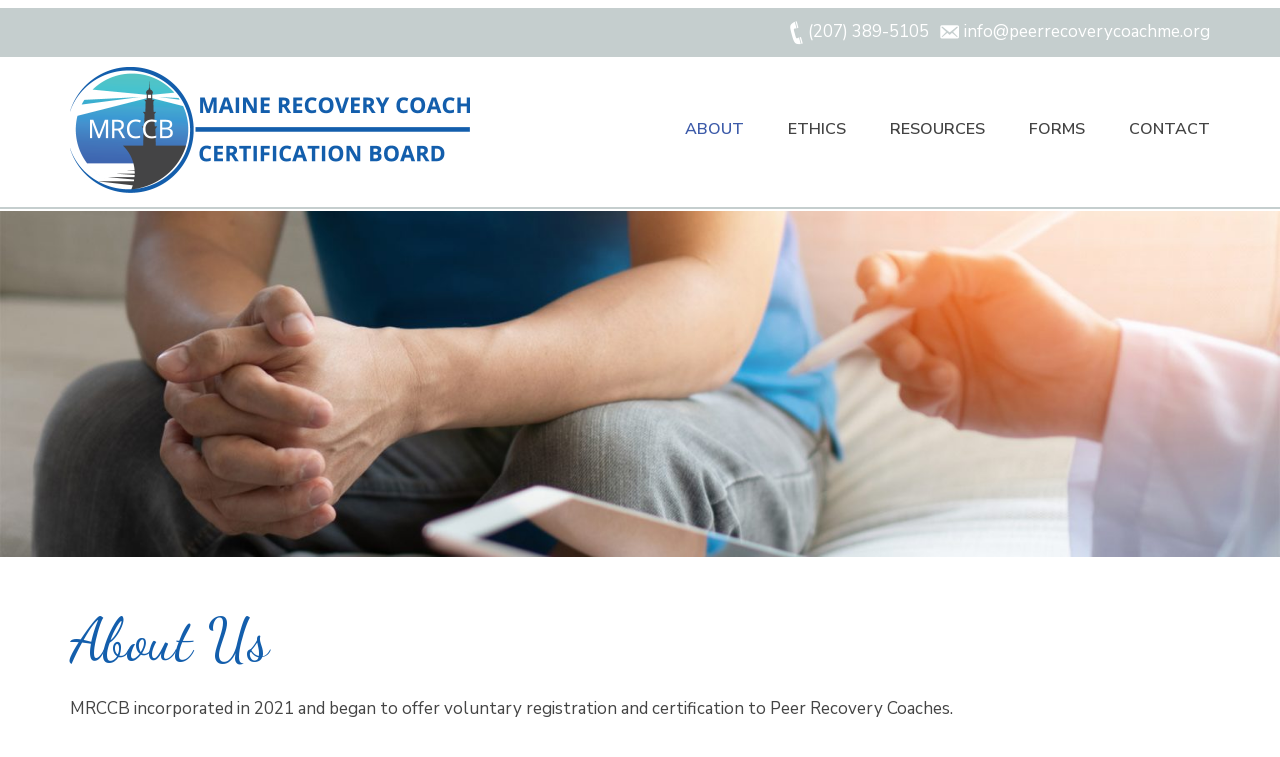

--- FILE ---
content_type: text/html; charset=UTF-8
request_url: https://peerrecoverycoachme.org/about/
body_size: 10377
content:
<!DOCTYPE html>
<html lang="en-US">
<head >
<meta charset="UTF-8" />
<meta name="description" content="To standardize and promote best practice qualifications for Peer Recovery Coaches in Maine by defining and maintaining the highest standards of professional practice and ethics across volunteer and employment capacities." />
<meta name="viewport" content="width=device-width, initial-scale=1" />
<title>Peer Recovery Coaches in Maine &#8211; Registered and Certified Recovery Coaches</title>
<meta name='robots' content='max-image-preview:large' />
	<style>img:is([sizes="auto" i], [sizes^="auto," i]) { contain-intrinsic-size: 3000px 1500px }</style>
	<link rel="alternate" type="application/rss+xml" title="Maine Peer Recovery Coach Certification Board &raquo; Feed" href="https://peerrecoverycoachme.org/feed/" />
<link rel="alternate" type="application/rss+xml" title="Maine Peer Recovery Coach Certification Board &raquo; Comments Feed" href="https://peerrecoverycoachme.org/comments/feed/" />
<link rel="canonical" href="https://peerrecoverycoachme.org/about/" />
<script type="text/javascript">
/* <![CDATA[ */
window._wpemojiSettings = {"baseUrl":"https:\/\/s.w.org\/images\/core\/emoji\/16.0.1\/72x72\/","ext":".png","svgUrl":"https:\/\/s.w.org\/images\/core\/emoji\/16.0.1\/svg\/","svgExt":".svg","source":{"concatemoji":"https:\/\/peerrecoverycoachme.org\/wp-includes\/js\/wp-emoji-release.min.js?ver=6.8.3"}};
/*! This file is auto-generated */
!function(s,n){var o,i,e;function c(e){try{var t={supportTests:e,timestamp:(new Date).valueOf()};sessionStorage.setItem(o,JSON.stringify(t))}catch(e){}}function p(e,t,n){e.clearRect(0,0,e.canvas.width,e.canvas.height),e.fillText(t,0,0);var t=new Uint32Array(e.getImageData(0,0,e.canvas.width,e.canvas.height).data),a=(e.clearRect(0,0,e.canvas.width,e.canvas.height),e.fillText(n,0,0),new Uint32Array(e.getImageData(0,0,e.canvas.width,e.canvas.height).data));return t.every(function(e,t){return e===a[t]})}function u(e,t){e.clearRect(0,0,e.canvas.width,e.canvas.height),e.fillText(t,0,0);for(var n=e.getImageData(16,16,1,1),a=0;a<n.data.length;a++)if(0!==n.data[a])return!1;return!0}function f(e,t,n,a){switch(t){case"flag":return n(e,"\ud83c\udff3\ufe0f\u200d\u26a7\ufe0f","\ud83c\udff3\ufe0f\u200b\u26a7\ufe0f")?!1:!n(e,"\ud83c\udde8\ud83c\uddf6","\ud83c\udde8\u200b\ud83c\uddf6")&&!n(e,"\ud83c\udff4\udb40\udc67\udb40\udc62\udb40\udc65\udb40\udc6e\udb40\udc67\udb40\udc7f","\ud83c\udff4\u200b\udb40\udc67\u200b\udb40\udc62\u200b\udb40\udc65\u200b\udb40\udc6e\u200b\udb40\udc67\u200b\udb40\udc7f");case"emoji":return!a(e,"\ud83e\udedf")}return!1}function g(e,t,n,a){var r="undefined"!=typeof WorkerGlobalScope&&self instanceof WorkerGlobalScope?new OffscreenCanvas(300,150):s.createElement("canvas"),o=r.getContext("2d",{willReadFrequently:!0}),i=(o.textBaseline="top",o.font="600 32px Arial",{});return e.forEach(function(e){i[e]=t(o,e,n,a)}),i}function t(e){var t=s.createElement("script");t.src=e,t.defer=!0,s.head.appendChild(t)}"undefined"!=typeof Promise&&(o="wpEmojiSettingsSupports",i=["flag","emoji"],n.supports={everything:!0,everythingExceptFlag:!0},e=new Promise(function(e){s.addEventListener("DOMContentLoaded",e,{once:!0})}),new Promise(function(t){var n=function(){try{var e=JSON.parse(sessionStorage.getItem(o));if("object"==typeof e&&"number"==typeof e.timestamp&&(new Date).valueOf()<e.timestamp+604800&&"object"==typeof e.supportTests)return e.supportTests}catch(e){}return null}();if(!n){if("undefined"!=typeof Worker&&"undefined"!=typeof OffscreenCanvas&&"undefined"!=typeof URL&&URL.createObjectURL&&"undefined"!=typeof Blob)try{var e="postMessage("+g.toString()+"("+[JSON.stringify(i),f.toString(),p.toString(),u.toString()].join(",")+"));",a=new Blob([e],{type:"text/javascript"}),r=new Worker(URL.createObjectURL(a),{name:"wpTestEmojiSupports"});return void(r.onmessage=function(e){c(n=e.data),r.terminate(),t(n)})}catch(e){}c(n=g(i,f,p,u))}t(n)}).then(function(e){for(var t in e)n.supports[t]=e[t],n.supports.everything=n.supports.everything&&n.supports[t],"flag"!==t&&(n.supports.everythingExceptFlag=n.supports.everythingExceptFlag&&n.supports[t]);n.supports.everythingExceptFlag=n.supports.everythingExceptFlag&&!n.supports.flag,n.DOMReady=!1,n.readyCallback=function(){n.DOMReady=!0}}).then(function(){return e}).then(function(){var e;n.supports.everything||(n.readyCallback(),(e=n.source||{}).concatemoji?t(e.concatemoji):e.wpemoji&&e.twemoji&&(t(e.twemoji),t(e.wpemoji)))}))}((window,document),window._wpemojiSettings);
/* ]]> */
</script>
<link rel='stylesheet' id='formidable-css' href='https://peerrecoverycoachme.org/wp-content/plugins/formidable/css/formidableforms.css?ver=1151026' type='text/css' media='all' />
<link rel='stylesheet' id='enterprise-pro-css' href='https://peerrecoverycoachme.org/wp-content/themes/prcc21/style.css?ver=2.1.2' type='text/css' media='all' />
<style id='wp-emoji-styles-inline-css' type='text/css'>

	img.wp-smiley, img.emoji {
		display: inline !important;
		border: none !important;
		box-shadow: none !important;
		height: 1em !important;
		width: 1em !important;
		margin: 0 0.07em !important;
		vertical-align: -0.1em !important;
		background: none !important;
		padding: 0 !important;
	}
</style>
<link rel='stylesheet' id='wp-block-library-css' href='https://peerrecoverycoachme.org/wp-includes/css/dist/block-library/style.min.css?ver=6.8.3' type='text/css' media='all' />
<style id='classic-theme-styles-inline-css' type='text/css'>
/*! This file is auto-generated */
.wp-block-button__link{color:#fff;background-color:#32373c;border-radius:9999px;box-shadow:none;text-decoration:none;padding:calc(.667em + 2px) calc(1.333em + 2px);font-size:1.125em}.wp-block-file__button{background:#32373c;color:#fff;text-decoration:none}
</style>
<style id='global-styles-inline-css' type='text/css'>
:root{--wp--preset--aspect-ratio--square: 1;--wp--preset--aspect-ratio--4-3: 4/3;--wp--preset--aspect-ratio--3-4: 3/4;--wp--preset--aspect-ratio--3-2: 3/2;--wp--preset--aspect-ratio--2-3: 2/3;--wp--preset--aspect-ratio--16-9: 16/9;--wp--preset--aspect-ratio--9-16: 9/16;--wp--preset--color--black: #000000;--wp--preset--color--cyan-bluish-gray: #abb8c3;--wp--preset--color--white: #ffffff;--wp--preset--color--pale-pink: #f78da7;--wp--preset--color--vivid-red: #cf2e2e;--wp--preset--color--luminous-vivid-orange: #ff6900;--wp--preset--color--luminous-vivid-amber: #fcb900;--wp--preset--color--light-green-cyan: #7bdcb5;--wp--preset--color--vivid-green-cyan: #00d084;--wp--preset--color--pale-cyan-blue: #8ed1fc;--wp--preset--color--vivid-cyan-blue: #0693e3;--wp--preset--color--vivid-purple: #9b51e0;--wp--preset--gradient--vivid-cyan-blue-to-vivid-purple: linear-gradient(135deg,rgba(6,147,227,1) 0%,rgb(155,81,224) 100%);--wp--preset--gradient--light-green-cyan-to-vivid-green-cyan: linear-gradient(135deg,rgb(122,220,180) 0%,rgb(0,208,130) 100%);--wp--preset--gradient--luminous-vivid-amber-to-luminous-vivid-orange: linear-gradient(135deg,rgba(252,185,0,1) 0%,rgba(255,105,0,1) 100%);--wp--preset--gradient--luminous-vivid-orange-to-vivid-red: linear-gradient(135deg,rgba(255,105,0,1) 0%,rgb(207,46,46) 100%);--wp--preset--gradient--very-light-gray-to-cyan-bluish-gray: linear-gradient(135deg,rgb(238,238,238) 0%,rgb(169,184,195) 100%);--wp--preset--gradient--cool-to-warm-spectrum: linear-gradient(135deg,rgb(74,234,220) 0%,rgb(151,120,209) 20%,rgb(207,42,186) 40%,rgb(238,44,130) 60%,rgb(251,105,98) 80%,rgb(254,248,76) 100%);--wp--preset--gradient--blush-light-purple: linear-gradient(135deg,rgb(255,206,236) 0%,rgb(152,150,240) 100%);--wp--preset--gradient--blush-bordeaux: linear-gradient(135deg,rgb(254,205,165) 0%,rgb(254,45,45) 50%,rgb(107,0,62) 100%);--wp--preset--gradient--luminous-dusk: linear-gradient(135deg,rgb(255,203,112) 0%,rgb(199,81,192) 50%,rgb(65,88,208) 100%);--wp--preset--gradient--pale-ocean: linear-gradient(135deg,rgb(255,245,203) 0%,rgb(182,227,212) 50%,rgb(51,167,181) 100%);--wp--preset--gradient--electric-grass: linear-gradient(135deg,rgb(202,248,128) 0%,rgb(113,206,126) 100%);--wp--preset--gradient--midnight: linear-gradient(135deg,rgb(2,3,129) 0%,rgb(40,116,252) 100%);--wp--preset--font-size--small: 13px;--wp--preset--font-size--medium: 20px;--wp--preset--font-size--large: 36px;--wp--preset--font-size--x-large: 42px;--wp--preset--spacing--20: 0.44rem;--wp--preset--spacing--30: 0.67rem;--wp--preset--spacing--40: 1rem;--wp--preset--spacing--50: 1.5rem;--wp--preset--spacing--60: 2.25rem;--wp--preset--spacing--70: 3.38rem;--wp--preset--spacing--80: 5.06rem;--wp--preset--shadow--natural: 6px 6px 9px rgba(0, 0, 0, 0.2);--wp--preset--shadow--deep: 12px 12px 50px rgba(0, 0, 0, 0.4);--wp--preset--shadow--sharp: 6px 6px 0px rgba(0, 0, 0, 0.2);--wp--preset--shadow--outlined: 6px 6px 0px -3px rgba(255, 255, 255, 1), 6px 6px rgba(0, 0, 0, 1);--wp--preset--shadow--crisp: 6px 6px 0px rgba(0, 0, 0, 1);}:where(.is-layout-flex){gap: 0.5em;}:where(.is-layout-grid){gap: 0.5em;}body .is-layout-flex{display: flex;}.is-layout-flex{flex-wrap: wrap;align-items: center;}.is-layout-flex > :is(*, div){margin: 0;}body .is-layout-grid{display: grid;}.is-layout-grid > :is(*, div){margin: 0;}:where(.wp-block-columns.is-layout-flex){gap: 2em;}:where(.wp-block-columns.is-layout-grid){gap: 2em;}:where(.wp-block-post-template.is-layout-flex){gap: 1.25em;}:where(.wp-block-post-template.is-layout-grid){gap: 1.25em;}.has-black-color{color: var(--wp--preset--color--black) !important;}.has-cyan-bluish-gray-color{color: var(--wp--preset--color--cyan-bluish-gray) !important;}.has-white-color{color: var(--wp--preset--color--white) !important;}.has-pale-pink-color{color: var(--wp--preset--color--pale-pink) !important;}.has-vivid-red-color{color: var(--wp--preset--color--vivid-red) !important;}.has-luminous-vivid-orange-color{color: var(--wp--preset--color--luminous-vivid-orange) !important;}.has-luminous-vivid-amber-color{color: var(--wp--preset--color--luminous-vivid-amber) !important;}.has-light-green-cyan-color{color: var(--wp--preset--color--light-green-cyan) !important;}.has-vivid-green-cyan-color{color: var(--wp--preset--color--vivid-green-cyan) !important;}.has-pale-cyan-blue-color{color: var(--wp--preset--color--pale-cyan-blue) !important;}.has-vivid-cyan-blue-color{color: var(--wp--preset--color--vivid-cyan-blue) !important;}.has-vivid-purple-color{color: var(--wp--preset--color--vivid-purple) !important;}.has-black-background-color{background-color: var(--wp--preset--color--black) !important;}.has-cyan-bluish-gray-background-color{background-color: var(--wp--preset--color--cyan-bluish-gray) !important;}.has-white-background-color{background-color: var(--wp--preset--color--white) !important;}.has-pale-pink-background-color{background-color: var(--wp--preset--color--pale-pink) !important;}.has-vivid-red-background-color{background-color: var(--wp--preset--color--vivid-red) !important;}.has-luminous-vivid-orange-background-color{background-color: var(--wp--preset--color--luminous-vivid-orange) !important;}.has-luminous-vivid-amber-background-color{background-color: var(--wp--preset--color--luminous-vivid-amber) !important;}.has-light-green-cyan-background-color{background-color: var(--wp--preset--color--light-green-cyan) !important;}.has-vivid-green-cyan-background-color{background-color: var(--wp--preset--color--vivid-green-cyan) !important;}.has-pale-cyan-blue-background-color{background-color: var(--wp--preset--color--pale-cyan-blue) !important;}.has-vivid-cyan-blue-background-color{background-color: var(--wp--preset--color--vivid-cyan-blue) !important;}.has-vivid-purple-background-color{background-color: var(--wp--preset--color--vivid-purple) !important;}.has-black-border-color{border-color: var(--wp--preset--color--black) !important;}.has-cyan-bluish-gray-border-color{border-color: var(--wp--preset--color--cyan-bluish-gray) !important;}.has-white-border-color{border-color: var(--wp--preset--color--white) !important;}.has-pale-pink-border-color{border-color: var(--wp--preset--color--pale-pink) !important;}.has-vivid-red-border-color{border-color: var(--wp--preset--color--vivid-red) !important;}.has-luminous-vivid-orange-border-color{border-color: var(--wp--preset--color--luminous-vivid-orange) !important;}.has-luminous-vivid-amber-border-color{border-color: var(--wp--preset--color--luminous-vivid-amber) !important;}.has-light-green-cyan-border-color{border-color: var(--wp--preset--color--light-green-cyan) !important;}.has-vivid-green-cyan-border-color{border-color: var(--wp--preset--color--vivid-green-cyan) !important;}.has-pale-cyan-blue-border-color{border-color: var(--wp--preset--color--pale-cyan-blue) !important;}.has-vivid-cyan-blue-border-color{border-color: var(--wp--preset--color--vivid-cyan-blue) !important;}.has-vivid-purple-border-color{border-color: var(--wp--preset--color--vivid-purple) !important;}.has-vivid-cyan-blue-to-vivid-purple-gradient-background{background: var(--wp--preset--gradient--vivid-cyan-blue-to-vivid-purple) !important;}.has-light-green-cyan-to-vivid-green-cyan-gradient-background{background: var(--wp--preset--gradient--light-green-cyan-to-vivid-green-cyan) !important;}.has-luminous-vivid-amber-to-luminous-vivid-orange-gradient-background{background: var(--wp--preset--gradient--luminous-vivid-amber-to-luminous-vivid-orange) !important;}.has-luminous-vivid-orange-to-vivid-red-gradient-background{background: var(--wp--preset--gradient--luminous-vivid-orange-to-vivid-red) !important;}.has-very-light-gray-to-cyan-bluish-gray-gradient-background{background: var(--wp--preset--gradient--very-light-gray-to-cyan-bluish-gray) !important;}.has-cool-to-warm-spectrum-gradient-background{background: var(--wp--preset--gradient--cool-to-warm-spectrum) !important;}.has-blush-light-purple-gradient-background{background: var(--wp--preset--gradient--blush-light-purple) !important;}.has-blush-bordeaux-gradient-background{background: var(--wp--preset--gradient--blush-bordeaux) !important;}.has-luminous-dusk-gradient-background{background: var(--wp--preset--gradient--luminous-dusk) !important;}.has-pale-ocean-gradient-background{background: var(--wp--preset--gradient--pale-ocean) !important;}.has-electric-grass-gradient-background{background: var(--wp--preset--gradient--electric-grass) !important;}.has-midnight-gradient-background{background: var(--wp--preset--gradient--midnight) !important;}.has-small-font-size{font-size: var(--wp--preset--font-size--small) !important;}.has-medium-font-size{font-size: var(--wp--preset--font-size--medium) !important;}.has-large-font-size{font-size: var(--wp--preset--font-size--large) !important;}.has-x-large-font-size{font-size: var(--wp--preset--font-size--x-large) !important;}
:where(.wp-block-post-template.is-layout-flex){gap: 1.25em;}:where(.wp-block-post-template.is-layout-grid){gap: 1.25em;}
:where(.wp-block-columns.is-layout-flex){gap: 2em;}:where(.wp-block-columns.is-layout-grid){gap: 2em;}
:root :where(.wp-block-pullquote){font-size: 1.5em;line-height: 1.6;}
</style>
<link rel='stylesheet' id='dashicons-css' href='https://peerrecoverycoachme.org/wp-includes/css/dashicons.min.css?ver=6.8.3' type='text/css' media='all' />
<link rel='stylesheet' id='gca-column-styles-css' href='https://peerrecoverycoachme.org/wp-content/plugins/genesis-columns-advanced/css/gca-column-styles.css?ver=6.8.3' type='text/css' media='all' />
<link rel='stylesheet' id='timed-content-css-css' href='https://peerrecoverycoachme.org/wp-content/plugins/timed-content/css/timed-content.css?ver=2.96' type='text/css' media='all' />
<script type="text/javascript" src="https://peerrecoverycoachme.org/wp-includes/js/jquery/jquery.min.js?ver=3.7.1" id="jquery-core-js"></script>
<script type="text/javascript" src="https://peerrecoverycoachme.org/wp-includes/js/jquery/jquery-migrate.min.js?ver=3.4.1" id="jquery-migrate-js"></script>
<script type="text/javascript" src="https://peerrecoverycoachme.org/wp-content/themes/prcc21/js/responsive-menu.js?ver=1.0.0" id="enterprise-responsive-menu-js"></script>
<script type="text/javascript" src="https://peerrecoverycoachme.org/wp-content/plugins/timed-content/js/timed-content.js?ver=2.96" id="timed-content_js-js"></script>
<link rel="https://api.w.org/" href="https://peerrecoverycoachme.org/wp-json/" /><link rel="alternate" title="JSON" type="application/json" href="https://peerrecoverycoachme.org/wp-json/wp/v2/pages/21" /><link rel="EditURI" type="application/rsd+xml" title="RSD" href="https://peerrecoverycoachme.org/xmlrpc.php?rsd" />
<link rel="alternate" title="oEmbed (JSON)" type="application/json+oembed" href="https://peerrecoverycoachme.org/wp-json/oembed/1.0/embed?url=https%3A%2F%2Fpeerrecoverycoachme.org%2Fabout%2F" />
<link rel="alternate" title="oEmbed (XML)" type="text/xml+oembed" href="https://peerrecoverycoachme.org/wp-json/oembed/1.0/embed?url=https%3A%2F%2Fpeerrecoverycoachme.org%2Fabout%2F&#038;format=xml" />
<script type="text/javascript">document.documentElement.className += " js";</script>
<link rel="pingback" href="https://peerrecoverycoachme.org/xmlrpc.php" />
<!-- Global site tag (gtag.js) - Google Analytics -->
<script async src="https://www.googletagmanager.com/gtag/js?id=G-E413ZMYD39"></script>
<script>
  window.dataLayer = window.dataLayer || [];
  function gtag(){dataLayer.push(arguments);}
  gtag('js', new Date());

  gtag('config', 'G-E413ZMYD39');
</script>

 <link rel="preconnect" href="https://fonts.googleapis.com">
<link rel="preconnect" href="https://fonts.gstatic.com" crossorigin>
<link href="https://fonts.googleapis.com/css2?family=Dancing+Script&family=Nunito+Sans:ital,wght@0,400;0,600;0,700;1,400;1,600;1,700&display=swap" rel="stylesheet"> <style type="text/css">.site-title a { background: url(https://peerrecoverycoachme.org/wp-content/uploads/mrccblogo@2x.png) no-repeat !important; }</style>
<link rel="icon" href="https://peerrecoverycoachme.org/wp-content/uploads/favicon-200x200.png" sizes="32x32" />
<link rel="icon" href="https://peerrecoverycoachme.org/wp-content/uploads/favicon-200x200.png" sizes="192x192" />
<link rel="apple-touch-icon" href="https://peerrecoverycoachme.org/wp-content/uploads/favicon-200x200.png" />
<meta name="msapplication-TileImage" content="https://peerrecoverycoachme.org/wp-content/uploads/favicon-400x400.png" />
</head>
<body class="wp-singular page-template-default page page-id-21 wp-theme-genesis wp-child-theme-prcc21 custom-header header-image header-full-width full-width-content genesis-breadcrumbs-hidden genesis-footer-widgets-visible" itemscope itemtype="https://schema.org/WebPage"><div class="site-container"><div class="before-header widget-area"><div class="wrap"><section id="black-studio-tinymce-3" class="widget widget_black_studio_tinymce"><div class="widget-wrap"><div class="textwidget"><p><a href="tel:207-389-5105"><span class="phone">(207) 389-5105</span></a> <a href="mailto:info@peerrecoverycoachme.org"><span class="email">info@peerrecoverycoachme.org</span></a></p>
</div></div></section>
</div></div><header class="site-header" itemscope itemtype="https://schema.org/WPHeader"><div class="wrap"><div class="title-area"><p class="site-title" itemprop="headline"><a href="https://peerrecoverycoachme.org/">Maine Peer Recovery Coach Certification Board</a></p></div><nav class="nav-primary" aria-label="Main" itemscope itemtype="https://schema.org/SiteNavigationElement"><div class="wrap"><ul id="menu-primary-nav" class="menu genesis-nav-menu menu-primary"><li id="menu-item-28" class="menu-item menu-item-type-post_type menu-item-object-page current-menu-item page_item page-item-21 current_page_item menu-item-28"><a href="https://peerrecoverycoachme.org/about/" aria-current="page" itemprop="url"><span itemprop="name">About</span></a></li>
<li id="menu-item-56" class="menu-item menu-item-type-post_type menu-item-object-page menu-item-56"><a href="https://peerrecoverycoachme.org/ethics/" itemprop="url"><span itemprop="name">Ethics</span></a></li>
<li id="menu-item-31" class="menu-item menu-item-type-post_type menu-item-object-page menu-item-31"><a href="https://peerrecoverycoachme.org/resources/" itemprop="url"><span itemprop="name">Resources</span></a></li>
<li id="menu-item-30" class="menu-item menu-item-type-post_type menu-item-object-page menu-item-30"><a href="https://peerrecoverycoachme.org/forms/" itemprop="url"><span itemprop="name">Forms</span></a></li>
<li id="menu-item-29" class="menu-item menu-item-type-post_type menu-item-object-page menu-item-29"><a href="https://peerrecoverycoachme.org/contact/" itemprop="url"><span itemprop="name">Contact</span></a></li>
</ul></div></nav></div></header><div class="image-top widget-area"><section id="media_image-6" class="widget widget_media_image"><div class="widget-wrap"><img width="2000" height="540" src="https://peerrecoverycoachme.org/wp-content/uploads/topimage.jpg" class="image wp-image-42  attachment-full size-full" alt="" style="max-width: 100%; height: auto;" decoding="async" fetchpriority="high" srcset="https://peerrecoverycoachme.org/wp-content/uploads/topimage.jpg 2000w, https://peerrecoverycoachme.org/wp-content/uploads/topimage-400x108.jpg 400w, https://peerrecoverycoachme.org/wp-content/uploads/topimage-1200x324.jpg 1200w, https://peerrecoverycoachme.org/wp-content/uploads/topimage-768x207.jpg 768w, https://peerrecoverycoachme.org/wp-content/uploads/topimage-1536x415.jpg 1536w" sizes="(max-width: 2000px) 100vw, 2000px" /></div></section>
</div><div class="site-inner"><div class="wrap"><div class="content-sidebar-wrap"><main class="content"><article class="post-21 page type-page status-publish has-post-thumbnail entry" aria-label="About Us" itemscope itemtype="https://schema.org/CreativeWork"><header class="entry-header"><h1 class="entry-title" itemprop="headline">About Us</h1>
</header><div class="entry-content" itemprop="text"><p>MRCCB incorporated in 2021 and began to offer voluntary registration and certification to Peer Recovery Coaches.</p>
<h2>Our Mission</h2>
<blockquote><p>To standardize and promote best practice qualifications for Peer Recovery Coaches in Maine by defining and maintaining the highest standards of professional practice and ethics across volunteer and employment capacities.</p></blockquote>
<h2>Why Register and Get Certified?</h2>
<p>Registration and certification is a voluntary process by which individuals trained, practicing, and supervised as peer recovery coaches may receive recognition of demonstrated competency. Its purpose is to establish quality standards, which enable the general public, behavioral health care professionals such as counselors, allied health professionals, health service providers, third party payers, and employers to recognize qualified peer recovery coaches.</p>
<p>Registration is evidence that an individual has received the basic training necessary in a recognized peer recovery coach curriculum, has received training in ethics and agreed to follow ethical guidelines, and if practicing, is receiving supervision by a recognized facilitator.</p>
<p>Certification is evidence that additional standards of knowledge, skill competencies, and experience have been met, as well as a required number of supervised practice hours and continuing education.</p>
<p>The Board closely functions and collaborates with an array of partners and stakeholders including: Portland Recovery Community Center, the Connecticut Certification Board, the Maine Department of Health and Human Services Department of Behavioral Health, Healthy Acadia, AdCare, and the Bangor Area Recovery Network to assure quality peer recovery coach services for those affected by substance use disorders and the social challenges that those in recovery face as they rebuild their lives.</p>
<p>The MRCCB is working to ensure:</p>
<ul>
<li>The health and wellness of the people of Maine through the delivery of quality peer recovery coaching services for those affected by substance use.</li>
<li>The ongoing development and expansion of a competent, professional, culturally diverse and credentialed workforce prepared to address the needs of the people of Maine.</li>
<li>Peer recovery coach services are delivered by registered and certified individuals.</li>
<li>Registered and certified peer recovery coaches receive quality supervision.</li>
<li>The highest ethical standards are followed by all registered and certified peer recovery coaches in Maine.</li>
<li>Ethical concerns are appropriately addressed and those with ethical complaints have an opportunity to have their concerns reviewed in a prompt manner.</li>
<li>Excellent training and continued education is available to meet the needs of all peer recovery coaches.</li>
</ul>
<h3>Benefits of Registration and Certification</h3>
<ul>
<li>Registration and certification identify peer recovery coaches who are meet quality standards in their field.</li>
<li>Registered and certified peer recovery coaches are recognized by professional affiliations, state, and national legislation.</li>
<li>Registered and certified peer recovery coaches are provided with the opportunity for peer networking, in addition to involvement and impact through MRCCB sponsored education opportunities.</li>
<li>Registration and certification increase professionalism in the field.</li>
<li>Registration and certification provide a strong basis for employment hiring and professional advancement.</li>
</ul>
<h2>Board of Directors</h2>
<div class="gca-column one-third first"><p><img decoding="async" class="size-medium wp-image-104 aligncenter" src="https://peerrecoverycoachme.org/wp-content/uploads/Bryn.Kiezulas-400x400.jpg" alt="" width="400" height="400" srcset="https://peerrecoverycoachme.org/wp-content/uploads/Bryn.Kiezulas-400x400.jpg 400w, https://peerrecoverycoachme.org/wp-content/uploads/Bryn.Kiezulas-1200x1200.jpg 1200w, https://peerrecoverycoachme.org/wp-content/uploads/Bryn.Kiezulas-200x200.jpg 200w, https://peerrecoverycoachme.org/wp-content/uploads/Bryn.Kiezulas-768x768.jpg 768w, https://peerrecoverycoachme.org/wp-content/uploads/Bryn.Kiezulas.jpg 1536w" sizes="(max-width: 400px) 100vw, 400px" /></p>
<p style="text-align: center;"><h4 class="collapseomatic " id="id691ed04375a42"  tabindex="0" title="Bryn Kiezulas, Esq.&lt;br /&gt;
Board President"    >Bryn Kiezulas, Esq.<br />
Board President</h4><div id="target-id691ed04375a42" class="collapseomatic_content bio">
<p>Bryn Kiezulas joined the MRCCB as President in November 2020. Bryn graduated from the University of Southern Maine (USM) in 2015 with a Bachelor of Arts degree in Sociology and earned her law degree from the University of Maine School of Law in 2018.</p>
<p>While in law school, Bryn was a co-founder of the Recovery Oriented Campus Center at USM, Maine&#8217;s first collegiate recovery community. Bryn was an active volunteer with Young People in Recovery, a national grassroots advocacy organization, from 2014 through 2019, and has served on the Board of Directors for Maine-based organizations including the Frannie Peabody Center, Crossroads, and Advocates for Children.</p>
<p>Bryn has been in recovery since 2013. She was born and raised in Maine and now lives in Carlisle, Massachusetts with her husband, Andrew, and their dog. She currently practices family law at the Law Office of Cheryl Garrity in Burlington, Massachusetts, and she is also licensed to practice in Maine.</p>
</div></div>
<div class="gca-column one-third"><p><img loading="lazy" decoding="async" class="wp-image-119 size-medium aligncenter" src="https://peerrecoverycoachme.org/wp-content/uploads/LeslieClark-400x400.jpg" alt="" width="400" height="400" srcset="https://peerrecoverycoachme.org/wp-content/uploads/LeslieClark-400x400.jpg 400w, https://peerrecoverycoachme.org/wp-content/uploads/LeslieClark-200x200.jpg 200w, https://peerrecoverycoachme.org/wp-content/uploads/LeslieClark-768x768.jpg 768w, https://peerrecoverycoachme.org/wp-content/uploads/LeslieClark.jpg 1155w" sizes="auto, (max-width: 400px) 100vw, 400px" /></p>
<p style="text-align: center;"><h4 class="collapseomatic " id="id691ed04375b19"  tabindex="0" title="Leslie Clark, MSWW&lt;br /&gt;
Vice President"    >Leslie Clark, MSWW<br />
Vice President</h4><div id="target-id691ed04375b19" class="collapseomatic_content bio">
<p>Leslie Clark is a person in long term recovery and serves as Executive Director of Portland Recovery Community Center (PRCC), a nonprofit recovery community organization providing peer support, education, advocacy and resources for people affected by substance use disorder and other addictions.</p>
<p>Leslie has been instrumental in developing and expanding programs to meet emerging or existing unmet community needs, and championing new initiatives, funding, and public policy that supports quality services. Prior to joining PRCC, she served as founding CEO of Greater Portland Health, Portland’s federally qualified health center. Leslie’s past work also includes: President and CEO of Community Counseling Center (now Maine Behavioral Health) in Portland, Vice President at Development Resource Group in New York, New York, Executive Director of Texas Association of Licensed Children’s Services, and Executive Director of the Helping Hand Home for Children, in Austin Texas.</p>
</div></div>
<div class="gca-column one-third"><p><img loading="lazy" decoding="async" class="aligncenter wp-image-125 size-medium" src="https://peerrecoverycoachme.org/wp-content/uploads/Pat-Crowley-Rockwell-e1639104687445-400x400.png" alt="" width="400" height="400" srcset="https://peerrecoverycoachme.org/wp-content/uploads/Pat-Crowley-Rockwell-e1639104687445-400x400.png 400w, https://peerrecoverycoachme.org/wp-content/uploads/Pat-Crowley-Rockwell-e1639104687445-200x200.png 200w, https://peerrecoverycoachme.org/wp-content/uploads/Pat-Crowley-Rockwell-e1639104687445.png 508w" sizes="auto, (max-width: 400px) 100vw, 400px" /></p>
<h4 class="collapseomatic " id="id691ed04375bcc"  tabindex="0" title="Pat Crowley-Rockwell&lt;br /&gt;
Secretary"    >Pat Crowley-Rockwell<br />
Secretary</h4><div id="target-id691ed04375bcc" class="collapseomatic_content bio">
<p>Pat Crowley-Rockwell is a life-long educator. She has worked in Maine for over 40 years and while retired from direct services is still working within the school community. Her lifelong passion has been supporting educators so that students will have access to the highest quality instruction and caring professionals. In her role as a teacher, mentor, professional developer and educational coach, she has looked at systems of support. She believes these systems are important for the integrity and growth which impact the service provider as well as the recipients.</p>
<p>Currently Pat is an active volunteer peer recovery coach.  She believes peer recovery coaches offer a unique service and perspective while they also reap unexpected benefits.  Pat lives on an island off the coast of Maine with her family. She is a member of a Social Justice choir and is the music director/organist at her church.</p>
</div></div>
<div class="gca-utility clearfix"></div><div class="gca-utility vertical-spacer"></div>
<div class="gca-column one-third first"><p><img loading="lazy" decoding="async" class="aligncenter size-medium wp-image-126" src="https://peerrecoverycoachme.org/wp-content/uploads/Terri.Woodruff-e1639104805140-400x400.jpg" alt="" width="400" height="400" srcset="https://peerrecoverycoachme.org/wp-content/uploads/Terri.Woodruff-e1639104805140-400x400.jpg 400w, https://peerrecoverycoachme.org/wp-content/uploads/Terri.Woodruff-e1639104805140-200x200.jpg 200w, https://peerrecoverycoachme.org/wp-content/uploads/Terri.Woodruff-e1639104805140-768x768.jpg 768w, https://peerrecoverycoachme.org/wp-content/uploads/Terri.Woodruff-e1639104805140.jpg 1148w" sizes="auto, (max-width: 400px) 100vw, 400px" /></p>
<h4 class="collapseomatic " id="id691ed04375c91"  tabindex="0" title="Terri Woodruff&lt;br /&gt;
Treasurer"    >Terri Woodruff<br />
Treasurer</h4><div id="target-id691ed04375c91" class="collapseomatic_content bio">
<p>Terri Woodruff is the Co-Director of the Maine Alliance for Recovery Coaching, a program of Healthy Acadia and with support from Maine’s Substance Abuse and Mental Health Services (SAMHS), launched the Maine Alliance for Recovery Coaching (Maine-ARC) in July 2019, to support volunteer-driven, community recovery coaching services throughout Hancock, Piscataquis, Somerset, Waldo and Washington counties.</p>
<p>Terri ensures that Maine-ARC will implement effective, far-reaching volunteer-based peer recovery coaching programs and partners collaborate with health care and treatment centers, jails, drug courts, pre-release sites, social service, and law enforcement agencies, and other community partners that promise to build healthier communities and help people succeed in their recovery journeys.</p>
<p>Terri has been in the prevention field for 20+ years and found her passion with the work she is now doing with recovery. Terri completed the CCAR Recovery Coach Trainer certification and since 2017, has conducted 58 CCAR trainings and has trained a total of 697 people in multiple CCAR training curriculum. She is passionate about bringing people together in conversations and planning to build community health now and long into the future.</p>
</div></div>
<div class="gca-column one-third"><p><img loading="lazy" decoding="async" class="aligncenter size-medium wp-image-127" src="https://peerrecoverycoachme.org/wp-content/uploads/Bob-Fickett-400x400.png" alt="" width="400" height="400" srcset="https://peerrecoverycoachme.org/wp-content/uploads/Bob-Fickett-400x400.png 400w, https://peerrecoverycoachme.org/wp-content/uploads/Bob-Fickett-200x200.png 200w, https://peerrecoverycoachme.org/wp-content/uploads/Bob-Fickett.png 420w" sizes="auto, (max-width: 400px) 100vw, 400px" /></p>
<h4 class="collapseomatic " id="id691ed04375d30"  tabindex="0" title="Robert Fickett"    >Robert Fickett</h4><div id="target-id691ed04375d30" class="collapseomatic_content bio">
<p>Robert Fickett is a son, brother, father, and friend in long-term recovery from substance use disorder. Robert&#8217;s work at the BARN from a Volunteer to Executive Director has been an expression of his passion for recovery advocacy and peer-based recovery support services. He strongly holds the belief that love is a remedy we can all administer at no cost.</p>
</div></div>
<div class="gca-column one-third"></div>
<div class="gca-utility clearfix"></div>
</div></article></main></div></div></div><div class="sponsor-title widget-area"><div class="wrap"><section id="black-studio-tinymce-4" class="widget widget_black_studio_tinymce"><div class="widget-wrap"><h4 class="widget-title widgettitle">This project has been made possible with funding provided by:</h4>
<div class="textwidget"></div></div></section>
</div></div><div class="sponsor-footer widget-area"><div class="wrap"><section id="media_image-3" class="widget widget_media_image"><div class="widget-wrap"><img width="381" height="118" src="https://peerrecoverycoachme.org/wp-content/uploads/mainesamh.jpg" class="image wp-image-37  attachment-full size-full" alt="" style="max-width: 100%; height: auto;" decoding="async" loading="lazy" /></div></section>
<section id="media_image-4" class="widget widget_media_image"><div class="widget-wrap"><img width="157" height="157" src="https://peerrecoverycoachme.org/wp-content/uploads/maineseal.jpg" class="image wp-image-36  attachment-full size-full" alt="" style="max-width: 100%; height: auto;" decoding="async" loading="lazy" /></div></section>
<section id="media_image-5" class="widget widget_media_image"><div class="widget-wrap"><img width="298" height="114" src="https://peerrecoverycoachme.org/wp-content/uploads/mehaf.jpg" class="image wp-image-35  attachment-full size-full" alt="" style="max-width: 100%; height: auto;" decoding="async" loading="lazy" /></div></section>
</div></div><div class="footer-widgets"><div class="wrap"><div class="widget-area footer-widgets-1 footer-widget-area"><section id="black-studio-tinymce-5" class="widget widget_black_studio_tinymce"><div class="widget-wrap"><div class="textwidget"><p>MRCCB c/o PRCC<br />
102 Bishop Street<br />
Portland, Maine 04103</p>
</div></div></section>
</div><div class="widget-area footer-widgets-2 footer-widget-area"><section id="black-studio-tinymce-6" class="widget widget_black_studio_tinymce"><div class="widget-wrap"><div class="textwidget"><p><a href="https://ctcertboard.org/maine-verify-credentials" target="_blank" rel="noopener"><button>verify Registered/Certified Coaches</button></a></p>
<p><a href="https://peerrecoverycoachme.org/ethics/ethics-complaint-form/"><button>File Ethics Complaint</button></a></p>
<p><a href="https://peerrecoverycoachme.org/wp-content/uploads/Recovery-Coach-Manual.pdf" target="_blank" rel="noopener"><button>View MRCCB Manual</button></a></p>
</div></div></section>
</div><div class="widget-area footer-widgets-3 footer-widget-area"><section id="black-studio-tinymce-7" class="widget widget_black_studio_tinymce"><div class="widget-wrap"><h4 class="widget-title widgettitle">Connect With Us</h4>
<div class="textwidget"><p>Phone: <a href="tel:207-389-5105">(207) 389-5105</a><br />
Email: <a href="mailto:info@peerrecoverycoachme.org">info@peerrecoverycoachme.org</a></p>
</div></div></section>
</div></div></div><footer class="site-footer" itemscope itemtype="https://schema.org/WPFooter"><div class="wrap"><p>Copyright &#x000A9;&nbsp;2025 · <a href="https://designmecreative.com" target="_blank">Website Designed by DesignME Creative Group</a> · <a href="https://peerrecoverycoachme.org/wp-login.php">Log in</a></p></div></footer></div><script type="speculationrules">
{"prefetch":[{"source":"document","where":{"and":[{"href_matches":"\/*"},{"not":{"href_matches":["\/wp-*.php","\/wp-admin\/*","\/wp-content\/uploads\/*","\/wp-content\/*","\/wp-content\/plugins\/*","\/wp-content\/themes\/prcc21\/*","\/wp-content\/themes\/genesis\/*","\/*\\?(.+)"]}},{"not":{"selector_matches":"a[rel~=\"nofollow\"]"}},{"not":{"selector_matches":".no-prefetch, .no-prefetch a"}}]},"eagerness":"conservative"}]}
</script>
<link rel='stylesheet' id='collapscore-css-css' href='https://peerrecoverycoachme.org/wp-content/plugins/jquery-collapse-o-matic/css/core_style.css?ver=1.0' type='text/css' media='all' />
<link rel='stylesheet' id='collapseomatic-css-css' href='https://peerrecoverycoachme.org/wp-content/plugins/jquery-collapse-o-matic/css/light_style.css?ver=1.6' type='text/css' media='all' />
<script type="text/javascript" id="collapseomatic-js-js-before">
/* <![CDATA[ */
const com_options = {"colomatduration":"fast","colomatslideEffect":"slideFade","colomatpauseInit":"","colomattouchstart":""}
/* ]]> */
</script>
<script type="text/javascript" src="https://peerrecoverycoachme.org/wp-content/plugins/jquery-collapse-o-matic/js/collapse.js?ver=1.7.2" id="collapseomatic-js-js"></script>
</body></html>
